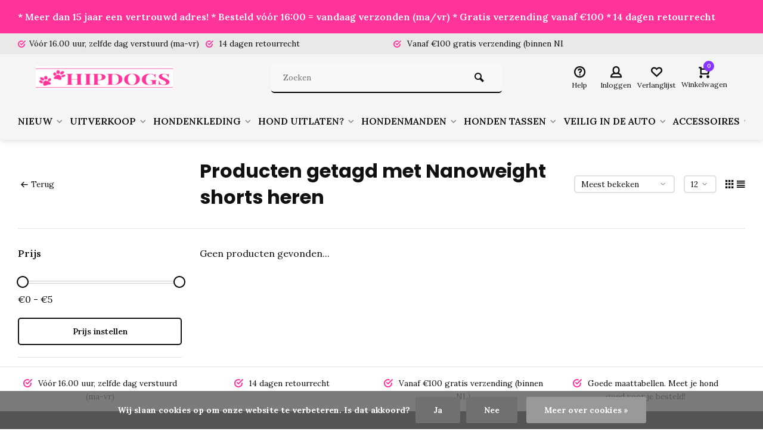

--- FILE ---
content_type: text/html;charset=utf-8
request_url: https://www.hipdogs.nl/tags/nanoweight-shorts-heren/
body_size: 14680
content:
<!DOCTYPE html><html lang="nl"><head><meta charset="utf-8"/><!-- [START] 'blocks/head.rain' --><!--

  (c) 2008-2026 Lightspeed Netherlands B.V.
  http://www.lightspeedhq.com
  Generated: 21-01-2026 @ 12:55:50

--><link rel="canonical" href="https://www.hipdogs.nl/tags/nanoweight-shorts-heren/"/><link rel="alternate" href="https://www.hipdogs.nl/index.rss" type="application/rss+xml" title="Nieuwe producten"/><link href="https://cdn.webshopapp.com/assets/cookielaw.css?2025-02-20" rel="stylesheet" type="text/css"/><meta name="robots" content="noodp,noydir"/><meta property="og:url" content="https://www.hipdogs.nl/tags/nanoweight-shorts-heren/?source=facebook"/><meta property="og:site_name" content="Hipdogs"/><meta property="og:title" content="Nanoweight shorts heren"/><meta property="og:description" content="HIPDOGS is dé online hondenboetiek voor Nederland en België. Wij bieden een uniek assortiment aan van honden accessoires voor vrijwel alle honden, groot of kl"/><script>
window.dataLayer = window.dataLayer || [];
    function gtag(){dataLayer.push(arguments);}
    gtag('js', new Date());

    gtag('config', 'G-38FE89E1FE');
</script><script src="https://www.googletagmanager.com/gtag/js?id=G-38FE89E1FE"></script><script src="https://widget.trustpilot.com/bootstrap/v5/tp.widget.bootstrap.min.js"></script><!--[if lt IE 9]><script src="https://cdn.webshopapp.com/assets/html5shiv.js?2025-02-20"></script><![endif]--><!-- [END] 'blocks/head.rain' --><meta http-equiv="X-UA-Compatible" content="IE=edge" /><title>Nanoweight shorts heren - Hipdogs</title><meta name="description" content="HIPDOGS is dé online hondenboetiek voor Nederland en België. Wij bieden een uniek assortiment aan van honden accessoires voor vrijwel alle honden, groot of kl"><meta name="keywords" content="Nanoweight, shorts, heren, hondenboetiek, hipdogs hondenboetiek, mooie honden kleding, teckel kleding, teckel jasje"><meta name="MobileOptimized" content="320"><meta name="HandheldFriendly" content="true"><meta name="viewport" content="width=device-width, initial-scale=1, minimum-scale=1, maximum-scale=1"><meta name="author" content="https://www.webdinge.nl/"><link rel="preload" href="https://fonts.googleapis.com/css2?family=Poppins:wght@700&amp;family=Lora:wght@400;600;700;800;900&display=swap" as="style"><link rel="preconnect" href="https://fonts.googleapis.com"><link rel="preconnect" href="https://fonts.gstatic.com" crossorigin><link rel="dns-prefetch" href="https://fonts.googleapis.com"><link rel="dns-prefetch" href="https://fonts.gstatic.com" crossorigin><link href='https://fonts.googleapis.com/css2?family=Poppins:wght@700&amp;family=Lora:wght@400;600;700;800;900&display=swap' rel='stylesheet'><link rel="preconnect" href="//cdn.webshopapp.com/" crossorigin><link rel="dns-prefetch" href="//cdn.webshopapp.com/"><link rel="preload" as="style" href="https://cdn.webshopapp.com/shops/305966/themes/157064/assets/deviant-functions.css?2025112516262320201123231901"><link rel="preload" as="style" href="https://cdn.webshopapp.com/shops/305966/themes/157064/assets/theme-deviant.css?2025112516262320201123231901"><link rel="preload" as="script" href="https://cdn.webshopapp.com/shops/305966/themes/157064/assets/deviant-functions.js?2025112516262320201123231901"><link rel="preload" as="script" href="https://cdn.webshopapp.com/shops/305966/themes/157064/assets/theme-deviant.js?2025112516262320201123231901"><link rel="shortcut icon" href="https://cdn.webshopapp.com/shops/305966/themes/157064/v/1536108/assets/favicon.ico?20221021161828" type="image/x-icon" /><link rel="stylesheet" href="https://cdn.webshopapp.com/shops/305966/themes/157064/assets/deviant-functions.css?2025112516262320201123231901" /><link rel="stylesheet" href="https://cdn.webshopapp.com/shops/305966/themes/157064/assets/theme-deviant.css?2025112516262320201123231901" /><script src="https://cdn.webshopapp.com/shops/305966/themes/157064/assets/jquery-3-5-1-min.js?2025112516262320201123231901"></script><script>
 window.lazySizesConfig = window.lazySizesConfig || {};
 window.lazySizesConfig.lazyClass = 'lazy';
 document.addEventListener('lazybeforeunveil', function(e){
    var bg = e.target.getAttribute('data-bg');
    if(bg){
        e.target.style.backgroundImage = 'url(' + bg + ')';
    }
});
</script><script type="application/ld+json">
{
  "@context": "https://schema.org/",
  "@type": "Organization",
  "url": "https://www.hipdogs.nl/",
  "name": "Hipdogs",
  "legalName": "Hipdogs",
  "description": "HIPDOGS is dé online hondenboetiek voor Nederland en België. Wij bieden een uniek assortiment aan van honden accessoires voor vrijwel alle honden, groot of kl",
  "logo": "https://cdn.webshopapp.com/shops/305966/themes/157064/v/1748334/assets/logo.png?20230311100316",
  "image": "https://cdn.webshopapp.com/shops/305966/themes/157064/assets/banner1.png?2025112516262320201123231901",
  "contactPoint": {
    "@type": "ContactPoint",
    "contactType": "Customer service",
    "telephone": ""
  },
  "address": {
    "@type": "PostalAddress",
    "streetAddress": "A. Plesmanlaan 6",
    "addressLocality": "Kolham",
    "addressRegion": "",
    "postalCode": "9615 TH",
    "addressCountry": "Nederland"
  }
}
</script><style>.kiyoh-shop-snippets {	display: none !important;}</style></head><body><!-- Google Tag Manager (noscript) --><noscript><iframe src="https://www.googletagmanager.com/ns.html?id="
height="0" width="0" style="display:none;visibility:hidden"></iframe></noscript><!-- End Google Tag Manager (noscript) --><div class="main-container two-lines btn_round"><aside class="notbar attop" style="background:#ff3399;color:#ffffff;"><div class="container flex flex-between flex-align-center"><p class="flex1"><a href="https://nl.trustpilot.com/review/hipdogs.nl" title="">    * Meer dan 15 jaar een vertrouwd adres! * Besteld vóór 16:00 = vandaag verzonden (ma/vr) * Gratis verzending vanaf €100 *  14 dagen retourrecht
        </a></p></div></aside><div id="top"><div class="top container"><div class="carousel"><div class="swiper-container normal" id="carousel165868929" data-sw-items="[3,3,1,1]" data-sw-auto="true"><div class="swiper-wrapper"><div class="usp swiper-slide"><a href="https://www.hipdogs.nl/service/shipping-returns/" title="Vóór 16.00 uur, zelfde dag verstuurd (ma-vr)"><i class="icon-check-circle icon_w_text"></i><span class="usp-text">
                 Vóór 16.00 uur, zelfde dag verstuurd (ma-vr)
                 <span class="usp-subtext"></span></span></a></div><div class="usp swiper-slide"><i class="icon-check-circle icon_w_text"></i><span class="usp-text">
                 14 dagen retourrecht
                 <span class="usp-subtext"></span></span></div><div class="usp swiper-slide"><i class="icon-check-circle icon_w_text"></i><span class="usp-text">
                 Vanaf €100 gratis verzending (binnen NL)
                 <span class="usp-subtext"></span></span></div><div class="usp swiper-slide"><i class="icon-check-circle icon_w_text"></i><span class="usp-text">
                 Goede maattabellen.  
                 <span class="usp-subtext"> Meet je hond goed voor je besteld!</span></span></div></div></div></div><div class="rev_set_wrap"></div></div></div><header id="header" ><div class="inner-head logo_ll"><div class="header flex flex-align-center flex-between container"><div class="logo with-bg"><a href="https://www.hipdogs.nl/" title="Hipdogs" ><img src="https://cdn.webshopapp.com/shops/305966/files/411891181/4f8f160e-cb59-4f81-a994-1b2b608c108e.png" alt="Hipdogs" width="240" height="60"  class="visible-mobile visible-tablet" /><img src="https://cdn.webshopapp.com/shops/305966/files/411891181/4f8f160e-cb59-4f81-a994-1b2b608c108e.png" alt="Hipdogs" width="240" height="60"  class="visible-desktop" /></a></div><div class="search search-desk flex1 visible-desktop"><form action="https://www.hipdogs.nl/search/" method="get"><div class="clearable-input flex"><input type="text" name="q" class="search-query" autocomplete="off" placeholder="Zoeken" value="" /><span class="clear-search btn-round small hidden-desktop" data-clear-input><i class="icon-remove"></i></span><button type="submit" class="btn"><i class="icon-search"></i></button></div></form><div class="autocomplete dropdown-menu" role="menu"><div class="products container grid grid-6"></div><div class="notfound">Geen producten gevonden</div><div class="more"><a class="banner-btn trans livesearch" href="#">Bekijk alle resultaten <span>(0)</span></a></div></div></div><div class="tools-wrap flex flex-align-center "><div class="tool service"><div class="select-dropdown"><a class="flex flex-column flex-align-center" href="https://www.hipdogs.nl/service/"><i class="icon-help"></i><span class="small-lable visible-desktop">Help</span></a></div></div><div class="tool myacc"><div class="select-dropdown"><a class="flex flex-column flex-align-center" data-fancybox="" data-src="#popup-login" data-options='{"touch" : false, "modal" : false}' href="javascript:;"><i class="icon-users"></i><span class="small-lable  visible-desktop">Inloggen</span></a></div></div><div class="tool wishlist"><a class="flex flex-column flex-align-center" data-fancybox="" data-src="#popup-login" data-options='{"touch" : false, "modal" : false}' href="javascript:;"><i class="icon-heart"></i><span class="small-lable  visible-desktop">Verlanglijst</span></a></div><div class="tool mini-cart"><div class="select-dropdown"><a href="https://www.hipdogs.nl/cart/" class="flex flex-column flex-align-center"><span class="i-wrap"><span class="ccnt">0</span><i class="icon-cart-modern"></i></span><span class="small-lable visible-desktop">Winkelwagen</span></a><div class="dropdown-menu keep-open" role="menu"><div class="pleasewait"><svg width="100px"  height="100px"  xmlns="http://www.w3.org/2000/svg" viewBox="0 0 100 100" preserveAspectRatio="xMidYMid" class="lds-eclipse" style="background: rgba(0, 0, 0, 0) none repeat scroll 0% 0%;"><path ng-attr-d="" ng-attr-fill="" stroke="none" d="M10 50A40 40 0 0 0 90 50A40 42 0 0 1 10 50" fill="#ff5000"><animateTransform attributeName="transform" type="rotate" calcMode="linear" values="0 50 51;360 50 51" keyTimes="0;1" dur="1s" begin="0s" repeatCount="indefinite"></animateTransform></path></svg></div><div class="title">Winkelwagen<span class="close-cart btn-round small visible-mobile visible-tablet"><i class="icon-remove"></i></span></div><div class="widget_content flex flex-column"><div class="item no-products ">U heeft geen artikelen in uw winkelwagen</div></div><div class="cart-info show"><div class="total"><div class="shipc flex flex-align-center flex-between"><span>Bedrag tot gratis verzending:</span><span class="color-green">€100,00</span></div><div class="shipc flex flex-align-center flex-between"><span>Totaal:</span><span class="amount">€0,00</span></div><a href="https://www.hipdogs.nl/checkout/" class="btn btn1" title="Bestellen">Bestellen</a><a href="https://www.hipdogs.nl/cart/" title="Bewerk winkelmandje" class="view-cart btn btn3">Bewerk winkelmandje</a></div></div></div></div></div></div></div><nav id="menu" class="nav list-inline menu_style2 visible-desktop"><div class="container"><ul class="menu list-inline"><li class="item sub"><a href="https://www.hipdogs.nl/nieuw/" title="NIEUW">NIEUW<i class="hidden-tab-ls icon-small-down"></i></a><div class="dropdown-menu mega-menu mm_col_5 "><div class="container flex "><div class="flex flex-wrap men-cont-wrap " style="margin: 0 -15px;"><div class="col flex flex-column"><a class="title" href="https://www.hipdogs.nl/nieuw/51-degrees-north/" title="51 Degrees North">51 Degrees North</a></div></div><div class="col menu-ext image"><a class="title" href="" title=""></a><div class="col flex flex-column"></div><a href="https://www.hipdogs.nl/nieuw/" title="NIEUW" class="btn btn1">Bekijk alles</a></div></div></div></li><li class="item sub"><a href="https://www.hipdogs.nl/uitverkoop/" title="UITVERKOOP">UITVERKOOP<i class="hidden-tab-ls icon-small-down"></i></a><div class="dropdown-menu mega-menu mm_col_5 "><div class="container flex "><div class="flex flex-wrap men-cont-wrap " style="margin: 0 -15px;"><div class="col flex flex-column"><a class="title" href="https://www.hipdogs.nl/uitverkoop/uitverkoop-honden-jas/" title="Uitverkoop honden jas">Uitverkoop honden jas</a></div><div class="col flex flex-column"><a class="title" href="https://www.hipdogs.nl/uitverkoop/uitverkoop-honden-kleding/" title="Uitverkoop honden kleding">Uitverkoop honden kleding</a></div><div class="col flex flex-column"><a class="title" href="https://www.hipdogs.nl/uitverkoop/uitverkoop-honden-draagtas/" title="Uitverkoop honden draagtas">Uitverkoop honden draagtas</a></div><div class="col flex flex-column"><a class="title" href="https://www.hipdogs.nl/uitverkoop/uitverkoop-honden-accessoires/" title="Uitverkoop Honden accessoires">Uitverkoop Honden accessoires</a></div></div><div class="col menu-ext image"><a class="title" href="" title=""></a><div class="col flex flex-column"></div><a href="https://www.hipdogs.nl/uitverkoop/" title="UITVERKOOP" class="btn btn1">Bekijk alles</a></div></div></div></li><li class="item sub"><a href="https://www.hipdogs.nl/hondenkleding/" title="HONDENKLEDING">HONDENKLEDING<i class="hidden-tab-ls icon-small-down"></i></a><div class="dropdown-menu mega-menu mm_col_5 "><div class="container flex "><div class="flex flex-wrap men-cont-wrap " style="margin: 0 -15px;"><div class="col flex flex-column"><a class="title" href="https://www.hipdogs.nl/hondenkleding/honden-jasjes/" title="Honden jasjes">Honden jasjes</a><a class="subtitle" href="https://www.hipdogs.nl/hondenkleding/honden-jasjes/teckel-jasjes/" title="Teckel jasjes">Teckel jasjes</a><a class="subtitle last" href="https://www.hipdogs.nl/hondenkleding/honden-jasjes/bulldog-jassen/" title="Bulldog jassen">Bulldog jassen</a><a href="https://www.hipdogs.nl/hondenkleding/honden-jasjes/" title="Honden jasjes" class="btn btn3">Bekijk alles</a></div><div class="col flex flex-column"><a class="title" href="https://www.hipdogs.nl/hondenkleding/honden-sweaters-en-truien/" title="Honden sweaters en truien">Honden sweaters en truien</a></div><div class="col flex flex-column"><a class="title" href="https://www.hipdogs.nl/hondenkleding/honden-shirts/" title="Honden shirts">Honden shirts</a></div><div class="col flex flex-column"><a class="title" href="https://www.hipdogs.nl/hondenkleding/honden-jurkjes/" title="Honden jurkjes">Honden jurkjes</a></div><div class="col flex flex-column"><a class="title" href="https://www.hipdogs.nl/hondenkleding/honden-sjaals-en-bandanas/" title="Honden sjaals en bandana&#039;s">Honden sjaals en bandana&#039;s</a></div><div class="col flex flex-column"><a class="title" href="https://www.hipdogs.nl/hondenkleding/honden-regenkleding/" title="Honden regenkleding">Honden regenkleding</a></div><div class="col flex flex-column"><a class="title" href="https://www.hipdogs.nl/hondenkleding/honden-jumpsuits-en-skipak/" title="Honden jumpsuits en skipak">Honden jumpsuits en skipak</a></div><div class="col flex flex-column"><a class="title" href="https://www.hipdogs.nl/hondenkleding/honden-badjasjes-en-pyjamas/" title="Honden badjasjes en pyjama&#039;s">Honden badjasjes en pyjama&#039;s</a></div><div class="col flex flex-column"><a class="title" href="https://www.hipdogs.nl/hondenkleding/honden-feest-kleding/" title="Honden feest kleding">Honden feest kleding</a><a class="subtitle" href="https://www.hipdogs.nl/hondenkleding/honden-feest-kleding/honden-voetbal-shirts/" title="Honden voetbal shirts">Honden voetbal shirts</a><a class="subtitle" href="https://www.hipdogs.nl/hondenkleding/honden-feest-kleding/honden-carnavals-kleding/" title="Honden carnavals kleding">Honden carnavals kleding</a><a class="subtitle" href="https://www.hipdogs.nl/hondenkleding/honden-feest-kleding/honden-trouwkleding/" title="Honden trouwkleding">Honden trouwkleding</a><a class="subtitle last" href="https://www.hipdogs.nl/hondenkleding/honden-feest-kleding/honden-kerst-kleding/" title="Honden Kerst kleding">Honden Kerst kleding</a><a href="https://www.hipdogs.nl/hondenkleding/honden-feest-kleding/" title="Honden feest kleding" class="btn btn3">Bekijk alles</a></div><div class="col flex flex-column"><a class="title" href="https://www.hipdogs.nl/hondenkleding/teckel-kleding/" title="Teckel kleding">Teckel kleding</a></div><div class="col flex flex-column"><a class="title" href="https://www.hipdogs.nl/hondenkleding/bulldog-kleding/" title="Bulldog kleding">Bulldog kleding</a></div><div class="col flex flex-column"><a class="title" href="https://www.hipdogs.nl/hondenkleding/honden-zwemvest/" title="Honden Zwemvest">Honden Zwemvest</a></div><div class="col flex flex-column"><a class="title" href="https://www.hipdogs.nl/hondenkleding/grote-honden-kleding/" title="Grote honden kleding">Grote honden kleding</a></div><div class="col flex flex-column"><a class="title" href="https://www.hipdogs.nl/hondenkleding/honden-schoenen/" title="Honden schoenen">Honden schoenen</a></div></div><div class="col menu-ext image"><a class="title" href="" title=""></a><div class="col flex flex-column"></div><a href="https://www.hipdogs.nl/hondenkleding/" title="HONDENKLEDING" class="btn btn1">Bekijk alles</a></div></div></div></li><li class="item sub"><a href="https://www.hipdogs.nl/hond-uitlaten/" title="HOND UITLATEN?">HOND UITLATEN?<i class="hidden-tab-ls icon-small-down"></i></a><div class="dropdown-menu mega-menu mm_col_5 "><div class="container flex "><div class="flex flex-wrap men-cont-wrap " style="margin: 0 -15px;"><div class="col flex flex-column"><a class="title" href="https://www.hipdogs.nl/hond-uitlaten/honden-halsbanden/" title="Honden halsbanden">Honden halsbanden</a><a class="subtitle" href="https://www.hipdogs.nl/hond-uitlaten/honden-halsbanden/halsband-leer/" title="Halsband Leer">Halsband Leer</a><a class="subtitle" href="https://www.hipdogs.nl/hond-uitlaten/honden-halsbanden/halsbanden-grote-honden/" title="Halsbanden grote honden">Halsbanden grote honden</a><a class="subtitle" href="https://www.hipdogs.nl/hond-uitlaten/honden-halsbanden/halsbandjes-xxs/" title="Halsbandjes XXS">Halsbandjes XXS</a><a class="subtitle" href="https://www.hipdogs.nl/hond-uitlaten/honden-halsbanden/halsband-met-bling-bling/" title="Halsband met bling-bling">Halsband met bling-bling</a><a class="subtitle" href="https://www.hipdogs.nl/hond-uitlaten/honden-halsbanden/halsband-touw/" title="Halsband touw">Halsband touw</a><a class="subtitle last" href="https://www.hipdogs.nl/hond-uitlaten/honden-halsbanden/em-keramiek-halsbanden/" title="EM Keramiek halsbanden">EM Keramiek halsbanden</a><a href="https://www.hipdogs.nl/hond-uitlaten/honden-halsbanden/" title="Honden halsbanden" class="btn btn3">Bekijk alles</a></div><div class="col flex flex-column"><a class="title" href="https://www.hipdogs.nl/hond-uitlaten/harnasjes-tuigjes/" title="Harnasjes &amp; Tuigjes">Harnasjes &amp; Tuigjes</a></div><div class="col flex flex-column"><a class="title" href="https://www.hipdogs.nl/hond-uitlaten/honden-looplijnen/" title="Honden looplijnen">Honden looplijnen</a><a class="subtitle" href="https://www.hipdogs.nl/hond-uitlaten/honden-looplijnen/flexilijnen-uitlooplijnen/" title="Flexilijnen &amp; uitlooplijnen">Flexilijnen &amp; uitlooplijnen</a><a class="subtitle" href="https://www.hipdogs.nl/hond-uitlaten/honden-looplijnen/leibanden/" title="Leibanden">Leibanden</a><a class="subtitle last" href="https://www.hipdogs.nl/hond-uitlaten/honden-looplijnen/lijnen-voor-hardlopen-met-je-hond/" title="Lijnen voor hardlopen met je hond">Lijnen voor hardlopen met je hond</a><a href="https://www.hipdogs.nl/hond-uitlaten/honden-looplijnen/" title="Honden looplijnen" class="btn btn3">Bekijk alles</a></div><div class="col flex flex-column"><a class="title" href="https://www.hipdogs.nl/hond-uitlaten/honden-penningen/" title="Honden penningen">Honden penningen</a></div></div><div class="col menu-ext image"><a class="title" href="" title=""></a><div class="col flex flex-column"></div><a href="https://www.hipdogs.nl/hond-uitlaten/" title="HOND UITLATEN?" class="btn btn1">Bekijk alles</a></div></div></div></li><li class="item sub"><a href="https://www.hipdogs.nl/hondenmanden/" title="HONDENMANDEN">HONDENMANDEN<i class="hidden-tab-ls icon-small-down"></i></a><div class="dropdown-menu mega-menu mm_col_5 "><div class="container flex "><div class="flex flex-wrap men-cont-wrap " style="margin: 0 -15px;"><div class="col flex flex-column"><a class="title" href="https://www.hipdogs.nl/hondenmanden/hondenmand/" title="Hondenmand">Hondenmand</a></div><div class="col flex flex-column"><a class="title" href="https://www.hipdogs.nl/hondenmanden/slaapzak/" title="Slaapzak">Slaapzak</a></div><div class="col flex flex-column"><a class="title" href="https://www.hipdogs.nl/hondenmanden/donut-mand/" title="Donut mand">Donut mand</a></div><div class="col flex flex-column"><a class="title" href="https://www.hipdogs.nl/hondenmanden/kussens-en-dekens/" title="Kussens en dekens">Kussens en dekens</a></div><div class="col flex flex-column"><a class="title" href="https://www.hipdogs.nl/hondenmanden/huisjes-en-holletjes/" title="Huisjes en holletjes">Huisjes en holletjes</a></div><div class="col flex flex-column"><a class="title" href="https://www.hipdogs.nl/hondenmanden/bench/" title="Bench">Bench</a></div></div><div class="col menu-ext image"><a class="title" href="" title=""></a><div class="col flex flex-column"></div><a href="https://www.hipdogs.nl/hondenmanden/" title="HONDENMANDEN" class="btn btn1">Bekijk alles</a></div></div></div></li><li class="item sub"><a href="https://www.hipdogs.nl/honden-tassen/" title="HONDEN TASSEN">HONDEN TASSEN<i class="hidden-tab-ls icon-small-down"></i></a><div class="dropdown-menu mega-menu mm_col_5 "><div class="container flex "><div class="flex flex-wrap men-cont-wrap " style="margin: 0 -15px;"><div class="col flex flex-column"><a class="title" href="https://www.hipdogs.nl/honden-tassen/schoudertas/" title="Schoudertas">Schoudertas</a></div><div class="col flex flex-column"><a class="title" href="https://www.hipdogs.nl/honden-tassen/tas-voor-in-het-vliegtuig/" title="Tas voor in het vliegtuig">Tas voor in het vliegtuig</a></div><div class="col flex flex-column"><a class="title" href="https://www.hipdogs.nl/honden-tassen/rugtas/" title="Rugtas">Rugtas</a></div><div class="col flex flex-column"><a class="title" href="https://www.hipdogs.nl/honden-tassen/honden-fietsmand/" title="Honden fietsmand">Honden fietsmand</a></div></div><div class="col menu-ext image"><a class="title" href="" title=""></a><div class="col flex flex-column"></div><a href="https://www.hipdogs.nl/honden-tassen/" title="HONDEN TASSEN" class="btn btn1">Bekijk alles</a></div></div></div></li><li class="item sub"><a href="https://www.hipdogs.nl/veilig-in-de-auto/" title="VEILIG IN DE AUTO">VEILIG IN DE AUTO<i class="hidden-tab-ls icon-small-down"></i></a><div class="dropdown-menu mega-menu mm_col_5 "><div class="container flex "><div class="flex flex-wrap men-cont-wrap " style="margin: 0 -15px;"><div class="col flex flex-column"><a class="title" href="https://www.hipdogs.nl/veilig-in-de-auto/veiligheidsriem/" title="Veiligheidsriem">Veiligheidsriem</a></div><div class="col flex flex-column"><a class="title" href="https://www.hipdogs.nl/veilig-in-de-auto/autostoel/" title="Autostoel">Autostoel</a></div></div><div class="col menu-ext image"><a class="title" href="" title=""></a><div class="col flex flex-column"></div><a href="https://www.hipdogs.nl/veilig-in-de-auto/" title="VEILIG IN DE AUTO" class="btn btn1">Bekijk alles</a></div></div></div></li><li class="item sub"><a href="https://www.hipdogs.nl/accessoires/" title="ACCESSOIRES">ACCESSOIRES<i class="hidden-tab-ls icon-small-down"></i></a><div class="dropdown-menu mega-menu mm_col_5 "><div class="container flex "><div class="flex flex-wrap men-cont-wrap " style="margin: 0 -15px;"><div class="col flex flex-column"><a class="title" href="https://www.hipdogs.nl/accessoires/honden-strikken/" title="Honden strikken">Honden strikken</a></div><div class="col flex flex-column"><a class="title" href="https://www.hipdogs.nl/accessoires/voerbakken/" title="Voerbakken">Voerbakken</a><a class="subtitle" href="https://www.hipdogs.nl/accessoires/voerbakken/rvs-voerbakken/" title="RVS voerbakken">RVS voerbakken</a><a class="subtitle" href="https://www.hipdogs.nl/accessoires/voerbakken/platte-snuiten-voerbak/" title="Platte snuiten voerbak">Platte snuiten voerbak</a><a class="subtitle" href="https://www.hipdogs.nl/accessoires/voerbakken/dubbele-voerbakken/" title="Dubbele voerbakken">Dubbele voerbakken</a><a class="subtitle" href="https://www.hipdogs.nl/accessoires/voerbakken/keramieke-voerbakken/" title="Keramieke voerbakken">Keramieke voerbakken</a><a class="subtitle" href="https://www.hipdogs.nl/accessoires/voerbakken/anti-schrok-voerbakken/" title="Anti schrok voerbakken">Anti schrok voerbakken</a><a class="subtitle" href="https://www.hipdogs.nl/accessoires/voerbakken/kunststof-voerbakken/" title="Kunststof voerbakken">Kunststof voerbakken</a><a class="subtitle last" href="https://www.hipdogs.nl/accessoires/voerbakken/likmat/" title="Likmat">Likmat</a><a href="https://www.hipdogs.nl/accessoires/voerbakken/" title="Voerbakken" class="btn btn3">Bekijk alles</a></div><div class="col flex flex-column"><a class="title" href="https://www.hipdogs.nl/accessoires/honden-speelgoed/" title="Honden speelgoed">Honden speelgoed</a><a class="subtitle" href="https://www.hipdogs.nl/accessoires/honden-speelgoed/speelgoed-pup-en-kleine-hond/" title="Speelgoed Pup en kleine hond">Speelgoed Pup en kleine hond</a><a class="subtitle last" href="https://www.hipdogs.nl/accessoires/honden-speelgoed/speelgoed-grote-hond/" title="Speelgoed grote hond">Speelgoed grote hond</a><a href="https://www.hipdogs.nl/accessoires/honden-speelgoed/" title="Honden speelgoed" class="btn btn3">Bekijk alles</a></div></div><div class="col menu-ext image"><a class="title" href="" title=""></a><div class="col flex flex-column"></div><a href="https://www.hipdogs.nl/accessoires/" title="ACCESSOIRES" class="btn btn1">Bekijk alles</a></div></div></div></li><li class="item sub"><a href="https://www.hipdogs.nl/honden-verzorging/" title="HONDEN VERZORGING">HONDEN VERZORGING<i class="hidden-tab-ls icon-small-down"></i></a><div class="dropdown-menu mega-menu mm_col_5 "><div class="container flex "><div class="flex flex-wrap men-cont-wrap " style="margin: 0 -15px;"><div class="col flex flex-column"><a class="title" href="https://www.hipdogs.nl/honden-verzorging/angst-gedrag-stress/" title="Angst, gedrag, stress">Angst, gedrag, stress</a></div><div class="col flex flex-column"><a class="title" href="https://www.hipdogs.nl/honden-verzorging/medische-verzorging/" title="Medische verzorging">Medische verzorging</a></div><div class="col flex flex-column"><a class="title" href="https://www.hipdogs.nl/honden-verzorging/gebitsverzorging/" title="Gebitsverzorging">Gebitsverzorging</a></div><div class="col flex flex-column"><a class="title" href="https://www.hipdogs.nl/honden-verzorging/anti-vlooien-teken-en-ontwormen/" title="Anti vlooien &amp; teken en ontwormen">Anti vlooien &amp; teken en ontwormen</a></div><div class="col flex flex-column"><a class="title" href="https://www.hipdogs.nl/honden-verzorging/plasbanden/" title="Plasbanden">Plasbanden</a></div><div class="col flex flex-column"><a class="title" href="https://www.hipdogs.nl/honden-verzorging/loopsheidsbroekjes/" title="Loopsheidsbroekjes">Loopsheidsbroekjes</a></div><div class="col flex flex-column"><a class="title" href="https://www.hipdogs.nl/honden-verzorging/poepzak-houders-en-navullingen/" title="Poepzak houders en navullingen">Poepzak houders en navullingen</a></div><div class="col flex flex-column"><a class="title" href="https://www.hipdogs.nl/honden-verzorging/afkoelen/" title="Afkoelen">Afkoelen</a></div><div class="col flex flex-column"><a class="title" href="https://www.hipdogs.nl/honden-verzorging/vachtverzorging/" title="Vachtverzorging">Vachtverzorging</a></div></div><div class="col menu-ext image"><a class="title" href="" title=""></a><div class="col flex flex-column"></div><a href="https://www.hipdogs.nl/honden-verzorging/" title="HONDEN VERZORGING" class="btn btn1">Bekijk alles</a></div></div></div></li><li class="item"><a href="https://www.hipdogs.nl/honden-snacks/" title="HONDEN SNACKS">HONDEN SNACKS</a></li><li class="item sub"><a href="https://www.hipdogs.nl/cadeau-tips/" title="CADEAU TIPS ">CADEAU TIPS <i class="hidden-tab-ls icon-small-down"></i></a><div class="dropdown-menu mega-menu mm_col_5 "><div class="container flex "><div class="flex flex-wrap men-cont-wrap " style="margin: 0 -15px;"><div class="col flex flex-column"><a class="title" href="https://www.hipdogs.nl/cadeau-tips/budget-tot-1500/" title="Budget tot € 15,00">Budget tot € 15,00</a></div><div class="col flex flex-column"><a class="title" href="https://www.hipdogs.nl/cadeau-tips/budget-tot-2000/" title="Budget tot € 20,00">Budget tot € 20,00</a></div><div class="col flex flex-column"><a class="title" href="https://www.hipdogs.nl/cadeau-tips/budget-tot-3000/" title="Budget tot € 30,00">Budget tot € 30,00</a></div><div class="col flex flex-column"><a class="title" href="https://www.hipdogs.nl/cadeau-tips/budget-tot-4000/" title="Budget tot € 40,00">Budget tot € 40,00</a></div></div><div class="col menu-ext image"><a class="title" href="" title=""></a><div class="col flex flex-column"></div><a href="https://www.hipdogs.nl/cadeau-tips/" title="CADEAU TIPS " class="btn btn1">Bekijk alles</a></div></div></div></li><li class="item sub"><a href="https://www.hipdogs.nl/seizoensgericht-zoeken/" title="Seizoensgericht zoeken">Seizoensgericht zoeken<i class="hidden-tab-ls icon-small-down"></i></a><div class="dropdown-menu mega-menu mm_col_5 "><div class="container flex "><div class="flex flex-wrap men-cont-wrap " style="margin: 0 -15px;"><div class="col flex flex-column"><a class="title" href="https://www.hipdogs.nl/seizoensgericht-zoeken/winter/" title="Winter">Winter</a></div><div class="col flex flex-column"><a class="title" href="https://www.hipdogs.nl/seizoensgericht-zoeken/zomer/" title="Zomer">Zomer</a></div></div><div class="col menu-ext image"><a class="title" href="" title=""></a><div class="col flex flex-column"></div><a href="https://www.hipdogs.nl/seizoensgericht-zoeken/" title="Seizoensgericht zoeken" class="btn btn1">Bekijk alles</a></div></div></div></li><li class="item ext"><a href="https://www.hipdogs.nl/brands/" title="Merken">Merken</a></li><li class="item ext"><a href="https://www.hipdogs.nl/service/about/" title="Over ons">Over ons</a></li><li class="item ext sub blog_drop"><a href="https://www.hipdogs.nl/blogs/blogs-hipdogs/" title="Blogs Hipdogs">BLOG<i class="hidden-tab-ls icon-small-down"></i></a><div class="dropdown-menu mega-menu mm_col_5 "><div class="container flex "><div class="flex flex-wrap men-cont-wrap none" style="margin: 0 -15px;"><div class="col flex flex-column"><div class="img-wrap lazy" data-bg="https://cdn.webshopapp.com/shops/305966/files/434667787/blogs-hipdogs.jpg"><a class="abs-link" href="https://www.hipdogs.nl/blogs/blogs-hipdogs/" title="Blogs Hipdogs"></a></div><a class="title" href="https://www.hipdogs.nl/blogs/blogs-hipdogs/hondenschoenen-kopen/" title="Hondenschoenen kopen?">Hondenschoenen kopen?</a></div><div class="col flex flex-column"><div class="img-wrap lazy" data-bg="https://cdn.webshopapp.com/shops/305966/files/486189127/blogs-hipdogs.jpg"><a class="abs-link" href="https://www.hipdogs.nl/blogs/blogs-hipdogs/" title="Blogs Hipdogs"></a></div><a class="title" href="https://www.hipdogs.nl/blogs/blogs-hipdogs/waarom-kiezen-voor-een-winterharnas-voor-je-hond/" title="Waarom kiezen voor een winterharnas voor je hond? ">Waarom kiezen voor een winterharnas voor je hond? </a></div><div class="col flex flex-column"><div class="img-wrap lazy" data-bg="https://cdn.webshopapp.com/shops/305966/files/486185891/blogs-hipdogs.jpg"><a class="abs-link" href="https://www.hipdogs.nl/blogs/blogs-hipdogs/" title="Blogs Hipdogs"></a></div><a class="title last" href="https://www.hipdogs.nl/blogs/blogs-hipdogs/tqel-de-specialist-in-teckel-kleding-en-accessoire/" title="tQel De specialist in teckel kleding en accessoires">tQel De specialist in teckel kleding en accessoires</a></div></div></div></div></li></ul></div></nav></div><div class="search ll flex1 visible-mobile visible-tablet search-mob"><div class="mob-men flex flex-align-center"><i class="icon-menu"></i></div><form action="https://www.hipdogs.nl/search/" method="get"><div class="clearable-input flex"><input type="text" name="q" class="search-query" autocomplete="off" placeholder="Zoeken" value="" /><span class="clear-search btn-round small hidden-desktop" data-clear-input><i class="icon-remove"></i></span></div></form><div class="autocomplete dropdown-menu" role="menu"><div class="products container grid grid-6"></div><div class="notfound">Geen producten gevonden</div><div class="more"><a class="banner-btn trans livesearch" href="#">Bekijk alle resultaten <span>(0)</span></a></div></div></div></header><div class="mobile-add-msg"><div class="inner-msg"><span class="title">Toegevoegd aan winkelwagen</span><div class="item flex flex-align-center"><div class="item-image-container greyed"><img src="" alt="" width="60" height="60" /></div><span class="item-name flex1"></span><span class="item-price-container flex flex-column"><span class="old-price"></span><span class="item-price"></span></span></div><a href="https://www.hipdogs.nl/cart/" class="btn btn1" title="Bewerk winkelmandje">Bewerk winkelmandje</a><a href="javascript:;" title="Ga verder met winkelen" class="hide-msg btn btn3">Ga verder met winkelen</a></div></div><div class="page-container collection"><div class="container"><div class="collection-title"><div class="wrap flex flex-align-center"><script type="application/ld+json">
{
"@context": "https://schema.org",
"@type": "BreadcrumbList",
  "itemListElement": [{
    "@type": "ListItem",
    "position": 1,
    "name": "HOME",
    "item": "https://www.hipdogs.nl/"
  },    {
    "@type": "ListItem",
    "position": 2,
    "name": "Tags",
    "item": "https://www.hipdogs.nl/tags/"
  },     {
    "@type": "ListItem",
    "position": 3,
    "name": "Nanoweight shorts heren",
    "item": "https://www.hipdogs.nl/tags/nanoweight-shorts-heren/"
  }     ]
}
</script><div class="breadcrumb-container flex flex-align-center flex-wrap"><a class="go-back" href="javascript: history.go(-1)"><i class="icon-tail-left icon_w_text"></i>Terug</a></div><h1 class="title">Producten getagd met Nanoweight shorts heren</h1><div class="category-toolbar flex flex-align-center flex-between visible-desktop"><form action="https://www.hipdogs.nl/tags/nanoweight-shorts-heren/" method="get" id="filter_form_2" class="tools-wrap flex flex-align-center"><input type="hidden" name="mode" value="grid" id="filter_form_mode" /><input type="hidden" name="limit" value="12" id="filter_form_limit" /><input type="hidden" name="sort" value="popular" id="filter_form_sort" /><span class="col-c">0 Producten</span><div class="sort-box custom-select"><select name="sort" id="sort"><option value="popular" selected="selected">Meest bekeken</option><option value="newest">Nieuwste producten</option><option value="lowest">Laagste prijs</option><option value="highest">Hoogste prijs</option><option value="asc">Naam oplopend</option><option value="desc">Naam aflopend</option></select></div><div class="view-count-box visible-desktop custom-select"><select name="limit" id="limit"><option value="4">4</option><option value="8">8</option><option value="12" selected="selected">12</option><option value="16">16</option><option value="20">20</option><option value="24">24</option><option value="48">48</option><option value="96">96</option></select></div><div class="view-box visible-desktop flex"><a href="https://www.hipdogs.nl/tags/nanoweight-shorts-heren/" class=""><i class="icon-grid1"></i></a><a href="https://www.hipdogs.nl/tags/nanoweight-shorts-heren/?mode=list" class=""><i class="icon-align-justify"></i></a></div></form></div></div></div><div class="main-content with-sidebar flex"><aside class="mobile-menu-side" data-menu="filters"><div class="filters-aside "><form action="https://www.hipdogs.nl/tags/nanoweight-shorts-heren/" method="get" id="filter_form"><input type="hidden" name="mode" value="grid" id="filter_form_mode_2025009704" /><input type="hidden" name="limit" value="12" id="filter_form_limit_524580021" /><input type="hidden" name="sort" value="popular" id="filter_form_sort_652298601" /><input type="hidden" name="max" value="5" id="filter_form_max" /><input type="hidden" name="min" value="0" id="filter_form_min" /><div class="filters "><div class="filter dropdown pricing"><span class="title" >Prijs</span><ul class=" inner checkbox"><li class="filter-wrap flex flex-align-center flex-column"><div class="sidebar-filter"><div class="sidebar-filter-range"><div id="slider-handles" class="p-slider noUi-extended"></div></div><span id="slider-step-value"></span><button type="submit" class="price-btn btn btn3">Prijs instellen</button></div></li></ul></div><div class="mob-filter-sub hidden-desktop"><a href="javascript:;" class="submit_filters">View <span class="filter_count">0</span> results</a></div></div></form></div></aside><div class="inner-content"><div class="sub-sub-wrap flex"><div class="flex sub-fil-wrap "><span class="title visible-desktop">Filters</span><span class="mob-filters btn btn1 visible-mobile visible-tablet" data-menu="filters"><i class="icon_w_text icon-equalizer2"></i>Filters</span></div></div><div class="products-area grid grid-3 "><div class="products-empty">Geen producten gevonden...</div></div></div></div></div></div><footer id="footer"><div class="footer-usps"><div class=" container flex"><div class="usp-car swiper-container normal" id="carousel1269113014" data-sw-items="[4,3,2,1]" data-sw-auto="true"><div class="swiper-wrapper"><div class="usp swiper-slide"><a href="https://www.hipdogs.nl/service/shipping-returns/" title="Vóór 16.00 uur, zelfde dag verstuurd (ma-vr)"><i class="icon-check-circle icon_w_text"></i><span class="usp-text">
                 Vóór 16.00 uur, zelfde dag verstuurd (ma-vr)
                 <span class="usp-subtext"></span></span></a></div><div class="usp swiper-slide"><i class="icon-check-circle icon_w_text"></i><span class="usp-text">
                 14 dagen retourrecht
                 <span class="usp-subtext"></span></span></div><div class="usp swiper-slide"><i class="icon-check-circle icon_w_text"></i><span class="usp-text">
                 Vanaf €100 gratis verzending (binnen NL)
                 <span class="usp-subtext"></span></span></div><div class="usp swiper-slide"><i class="icon-check-circle icon_w_text"></i><span class="usp-text">
                 Goede maattabellen.  
                 <span class="usp-subtext"> Meet je hond goed voor je besteld!</span></span></div></div></div></div></div><div class="footer-newsletter"><div class="newslet container"><form id="form-newsletter" action="https://www.hipdogs.nl/account/newsletter/" method="post" class="flex flex-align-center"><span class="tagline">Nooit meer nieuws en korting missen?<span class="subline">Abonneer je op onze nieuwsbrief om op de hoogte te blijven.</span></span><input type="hidden" name="key" value="4d4b46131ee7619057433ae78a2d269d" /><input type="text" name="email" tabindex="2" placeholder="E-mail adres" class="form-control"/><button type="submit" class="btn btn1">Abonneer</button></form></div></div><div class="footer-service"><div class="container flex"><div class="service"><span class="title">Hulp nodig?</span><div class="wrap flex flex-wrap"><div class="service-block flex flex-align-center"><i class="serv-icon icon-send"></i><span class="text"><span>Email sturen?</span><a href="/cdn-cgi/l/email-protection#771e191118371f1e071318100459191b"><span class="__cf_email__" data-cfemail="c7aea9a1a887afaeb7a3a8a0b4e9a9ab">[email&#160;protected]</span></a></span></div><div class="service-block flex flex-align-center"><i class="serv-icon icon-whatsapp"></i><span class="text"><span>Stuur een App</span><a href="https://wa.me/0620973171">0620973171</a></span></div></div></div><div class="cust-service flex1 flex flex-column"><span class="title">Klantenservice<i class="icon_w_text icon-minimal-down visible-mobile"></i></span><div class="toggle flex flex-column"><a href="https://www.hipdogs.nl/service/general-terms-conditions/" title="Algemene voorwaarden">
                        	Algemene voorwaarden
                      </a><a href="https://www.hipdogs.nl/service/disclaimer/" title="Disclaimer">
                        	Disclaimer
                      </a><a href="https://www.hipdogs.nl/service/privacy-policy/" title="Privacy reglement">
                        	Privacy reglement
                      </a><a href="https://www.hipdogs.nl/service/payment-methods/" title="Betaalmethoden">
                        	Betaalmethoden
                      </a><a href="https://www.hipdogs.nl/service/shipping-returns/" title="Verzendbeleid en Retourbeleid">
                        	Verzendbeleid en Retourbeleid
                      </a><a href="https://www.hipdogs.nl/service/" title="Klantenservice">
                        	Contact
                      </a></div></div><div class="cust-service flex1 flex flex-column"><span class="title">Informatie<i class="icon_w_text icon-minimal-down visible-mobile"></i></span><div class="toggle flex flex-column"><a href="https://www.hipdogs.nl/account/" title="Mijn account">Mijn account</a><a href="https://www.hipdogs.nl/service/about/" title="Over ons">
              Over ons          	</a><a href="https://www.hipdogs.nl/blogs/blogs-hipdogs/" title="Blogs Hipdogs">BLOG</a></div></div><div class="cust-service flex1 flex flex-column"><span class="title">Categorieën<i class="icon_w_text icon-minimal-down visible-mobile"></i></span><div class="toggle flex flex-column"><a href="https://www.hipdogs.nl/nieuw/" title="NIEUW">NIEUW</a><a href="https://www.hipdogs.nl/uitverkoop/" title="UITVERKOOP">UITVERKOOP</a><a href="https://www.hipdogs.nl/hondenkleding/" title="HONDENKLEDING">HONDENKLEDING</a><a href="https://www.hipdogs.nl/hond-uitlaten/" title="HOND UITLATEN?">HOND UITLATEN?</a><a href="https://www.hipdogs.nl/hondenmanden/" title="HONDENMANDEN">HONDENMANDEN</a><a href="https://www.hipdogs.nl/brands/" title="Merken">Merken</a></div></div></div></div><div class="footer-company"><div class="container " style=""><div class="flex flex-align-center border-wrap is-image"><div class="adjust comp-logo visible-tablet visible-desktop"><img src="https://cdn.webshopapp.com/assets/blank.gif?2025-02-20" data-src="https://cdn.webshopapp.com/shops/305966/files/411891181/4f8f160e-cb59-4f81-a994-1b2b608c108e.png" alt="Hipdogs" class="lazy is_logo-img" width="130" height="80"/></div><div class="text addre flex contains-logo"><i class="icon-pin"></i><div class="text"><a class="flex flex-column" href="https://maps.google.com/?q=A.+Plesmanlaan+6+9615+TH+Kolham+Nederland" target="_blank"><span>A. Plesmanlaan 6</span><span>9615 TH, Kolham</span></a></div></div><div class="text flex flex-column"><span><b>KVK nummer:</b> 70147787</span><span><b>btw-nummer:</b> NL858163159B01</span></div><div class="socials flex1 flex flex-align-center"><div class="text flex flex-align-center"><a href="https://www.facebook.com/hipdogsnl/" class="btn-round" title="Facebook" target="_blank" rel="noopener"><i class="icon-fb"></i></a><a href="https://www.instagram.com/hipdogs_" class="btn-round" target="_blank" rel="noopener"><i class=" icon-instagram"></i></a></div></div></div></div></div><div class="copyright"><div class="container flex flex-align-center"><div class="flex1">
      © Hipdogs 
      <span>- Theme made by <a rel="noopener" target="_blank" style="color:#ff6000;" title="Webdinge.nl" href="https://www.webdinge.nl">Webdinge.nl</a></span><a title="Sitemap" href="https://www.hipdogs.nl/sitemap/">Sitemap</a></div><div class="payments flex2"><a href="https://www.hipdogs.nl/service/payment-methods/" title="iDEAL"><img src="https://cdn.webshopapp.com/assets/blank.gif?2025-02-20" data-src="https://cdn.webshopapp.com/shops/305966/themes/157064/assets/p-ideal.png?2025112516262320201123231901" alt="iDEAL" width="50" height="30" class="lazy"/></a><a href="https://www.hipdogs.nl/service/payment-methods/" title="PayPal"><img src="https://cdn.webshopapp.com/assets/blank.gif?2025-02-20" data-src="https://cdn.webshopapp.com/shops/305966/themes/157064/assets/p-paypal.png?2025112516262320201123231901" alt="PayPal" width="50" height="30" class="lazy"/></a><a href="https://www.hipdogs.nl/service/payment-methods/" title="Visa"><img src="https://cdn.webshopapp.com/assets/blank.gif?2025-02-20" data-src="https://cdn.webshopapp.com/shops/305966/themes/157064/assets/p-visa.png?2025112516262320201123231901" alt="Visa" width="50" height="30" class="lazy"/></a><a href="https://www.hipdogs.nl/service/payment-methods/" title="Maestro"><img src="https://cdn.webshopapp.com/assets/blank.gif?2025-02-20" data-src="https://cdn.webshopapp.com/shops/305966/themes/157064/assets/p-maestro.png?2025112516262320201123231901" alt="Maestro" width="50" height="30" class="lazy"/></a><a href="https://www.hipdogs.nl/service/payment-methods/" title="Bancontact"><img src="https://cdn.webshopapp.com/assets/blank.gif?2025-02-20" data-src="https://cdn.webshopapp.com/shops/305966/themes/157064/assets/p-mistercash.png?2025112516262320201123231901" alt="Bancontact" width="50" height="30" class="lazy"/></a><a href="https://www.hipdogs.nl/service/payment-methods/" title="SOFORT Banking"><img src="https://cdn.webshopapp.com/assets/blank.gif?2025-02-20" data-src="https://cdn.webshopapp.com/shops/305966/themes/157064/assets/p-directebanking.png?2025112516262320201123231901" alt="SOFORT Banking" width="50" height="30" class="lazy"/></a><a href="https://www.hipdogs.nl/service/payment-methods/" title="MasterCard"><img src="https://cdn.webshopapp.com/assets/blank.gif?2025-02-20" data-src="https://cdn.webshopapp.com/shops/305966/themes/157064/assets/p-mastercard.png?2025112516262320201123231901" alt="MasterCard" width="50" height="30" class="lazy"/></a><a href="https://www.hipdogs.nl/service/payment-methods/" title="American Express"><img src="https://cdn.webshopapp.com/assets/blank.gif?2025-02-20" data-src="https://cdn.webshopapp.com/shops/305966/themes/157064/assets/p-americanexpress.png?2025112516262320201123231901" alt="American Express" width="50" height="30" class="lazy"/></a><a href="https://www.hipdogs.nl/service/payment-methods/" title="Gift card"><img src="https://cdn.webshopapp.com/assets/blank.gif?2025-02-20" data-src="https://cdn.webshopapp.com/shops/305966/themes/157064/assets/p-giftcard.png?2025112516262320201123231901" alt="Gift card" width="50" height="30" class="lazy"/></a><a href="https://www.hipdogs.nl/service/payment-methods/" title="Klarna Pay Later"><img src="https://cdn.webshopapp.com/assets/blank.gif?2025-02-20" data-src="https://cdn.webshopapp.com/shops/305966/themes/157064/assets/p-klarnapaylater.png?2025112516262320201123231901" alt="Klarna Pay Later" width="50" height="30" class="lazy"/></a><a href="https://www.hipdogs.nl/service/payment-methods/" title="Pin"><img src="https://cdn.webshopapp.com/assets/blank.gif?2025-02-20" data-src="https://cdn.webshopapp.com/shops/305966/themes/157064/assets/p-pin.png?2025112516262320201123231901" alt="Pin" width="50" height="30" class="lazy"/></a></div></div></div></footer></div><div class="menu--overlay"></div><link rel="stylesheet" href="https://cdn.webshopapp.com/shops/305966/themes/157064/assets/custom.css?2025112516262320201123231901" /><script data-cfasync="false" src="/cdn-cgi/scripts/5c5dd728/cloudflare-static/email-decode.min.js"></script><script src="https://cdn.webshopapp.com/shops/305966/themes/157064/assets/deviant-functions.js?2025112516262320201123231901"></script><script src="https://cdn.webshopapp.com/shops/305966/themes/157064/assets/theme-deviant.js?2025112516262320201123231901"></script><script>
     var ajaxTranslations = {"Online":"Online","Away":"Away","Offline":"Offline","Open chat":"Open chat","Leave a message":"Leave a message","Brands":"Merken","Popular products":"Populaire producten","Newest products":"Nieuwste producten","Products":"Producten","Free":"Gratis","Now opened":"24\/7 geopend","Visiting hours":"Openingstijden","View product":"Bekijk product","Show":"Toon","Hide":"Verbergen","Total":"Totaal","Add":"Toevoegen","Wishlist":"Verlanglijst","Information":"Informatie","Add to wishlist":"Aan verlanglijst toevoegen","Compare":"Vergelijk","Add to compare":"Toevoegen om te vergelijken","Items":"Artikelen","Related products":"Gerelateerde producten","Article number":"Artikelnummer","Brand":"Merk","Availability":"Beschikbaarheid","Delivery time":"Levertijd","In stock":"Op voorraad","Out of stock":"Niet op voorraad","Sale":"Sale","Quick shop":"Quick shop","Edit":"Bewerken","Checkout":"Bestellen","Unit price":"Stukprijs","Make a choice":"Maak een keuze","reviews":"reviews","Qty":"Aantal","More info":"Meer info","Continue shopping":"Ga verder met winkelen","This article has been added to your cart":"This article has been added to your cart","has been added to your shopping cart":"is toegevoegd aan uw winkelwagen","Delete":"Verwijderen","Reviews":"Reviews","Read more":"Lees meer","Read less":"Lees minder","Discount":"Korting","Save":"Opslaan","Description":"Beschrijving","Your cart is empty":"Uw winkelwagen is leeg","Year":"Jaar","Month":"Maand","Day":"Dag","Hour":"Hour","Minute":"Minute","Days":"Dagen","Hours":"Uur","Minutes":"Minuten","Seconds":"Seconden","Select":"Kiezen","Search":"Zoeken","Show more":"Toon meer","Show less":"Toon minder","Deal expired":"Actie verlopen","Open":"Open","Closed":"Gesloten","Next":"Volgende","Previous":"Vorige","View cart":"Bekijk winkelwagen","Live chat":"Live chat","":""},
    cust_serv_today = '09.00 -18.00',
      	shop_locale = 'nl-NL',
      		searchUrl = 'https://www.hipdogs.nl/search/',
         compareUrl = 'https://www.hipdogs.nl/compare/',
            shopUrl = 'https://www.hipdogs.nl/',
shop_domains_assets = 'https://cdn.webshopapp.com/shops/305966/themes/157064/assets/', 
         dom_static = 'https://static.webshopapp.com/shops/305966/',
       second_image = '1',
          shop_curr = '€',
          hide_curr = false,
          			b2b = '',
   headlines_height = 500,
setting_hide_review_stars = '0',
   show_stock_level = '0',
             strict = '',
         img_greyed = '1',
     hide_brandname = '1',
            img_reg = '320x320',
            img_dim = 'x2',
         img_border = 'small square',
     		wishlistUrl = 'https://www.hipdogs.nl/account/wishlist/?format=json',
        		account = false;
                useMegaMenu = 'image';
              var hide_prices = false
     </script><!-- [START] 'blocks/body.rain' --><script>
(function () {
  var s = document.createElement('script');
  s.type = 'text/javascript';
  s.async = true;
  s.src = 'https://www.hipdogs.nl/services/stats/pageview.js';
  ( document.getElementsByTagName('head')[0] || document.getElementsByTagName('body')[0] ).appendChild(s);
})();
</script><!-- Global site tag (gtag.js) - Google Analytics --><script async src="https://www.googletagmanager.com/gtag/js?id=G-RRJSZS09L9"></script><script>
    window.dataLayer = window.dataLayer || [];
    function gtag(){dataLayer.push(arguments);}

        gtag('consent', 'default', {"ad_storage":"denied","ad_user_data":"denied","ad_personalization":"denied","analytics_storage":"denied","region":["AT","BE","BG","CH","GB","HR","CY","CZ","DK","EE","FI","FR","DE","EL","HU","IE","IT","LV","LT","LU","MT","NL","PL","PT","RO","SK","SI","ES","SE","IS","LI","NO","CA-QC"]});
    
    gtag('js', new Date());
    gtag('config', 'G-RRJSZS09L9', {
        'currency': 'EUR',
                'country': 'NL'
    });

    </script><!-- TrustBox script --><script type="text/javascript" src="//widget.trustpilot.com/bootstrap/v5/tp.widget.bootstrap.min.js" async></script><!-- End TrustBox script --><div class="wsa-cookielaw">
            Wij slaan cookies op om onze website te verbeteren. Is dat akkoord?
      <a href="https://www.hipdogs.nl/cookielaw/optIn/" class="wsa-cookielaw-button wsa-cookielaw-button-green" rel="nofollow" title="Ja">Ja</a><a href="https://www.hipdogs.nl/cookielaw/optOut/" class="wsa-cookielaw-button wsa-cookielaw-button-red" rel="nofollow" title="Nee">Nee</a><a href="https://www.hipdogs.nl/service/privacy-policy/" class="wsa-cookielaw-link" rel="nofollow" title="Meer over cookies">Meer over cookies &raquo;</a></div><!-- [END] 'blocks/body.rain' --><div id="popup-login" class="wd-popup" style="display:none;"><div class="popup-inner flex flex-column"><div class="title">Inloggen</div><form action="https://www.hipdogs.nl/account/loginPost/" method="post" id="form_login_1302938810"><input name="key" value="4d4b46131ee7619057433ae78a2d269d" type="hidden"><input name="type" value="login" type="hidden"><input name="email" placeholder="E-mail" type="text" autocomplete="off"><div class="pass"><input name="password" placeholder="Wachtwoord" type="password" autocomplete="off" id="togglePass"><button class="show_pass" type="button">Toon</button></div><a href="#" onclick="$('#form_login_1302938810').submit();" title="Inloggen" class="btn btn1">Inloggen</a><a class="btn btn3" href="https://www.hipdogs.nl/account/register/">Account aanmaken</a><a class="f-pass" href="https://www.hipdogs.nl/account/password/" title="Wachtwoord vergeten?">Wachtwoord vergeten?</a></form></div></div><link rel="stylesheet" href="https://cdn.webshopapp.com/shops/305966/themes/157064/assets/nouislider-min.css?2025112516262320201123231901" /><script src="https://cdn.webshopapp.com/shops/305966/themes/157064/assets/nouislider-min.js?2025112516262320201123231901" defer></script><script>
    $(function() {
        var sliders = document.getElementsByClassName('p-slider');
        var sliderValueElement = document.getElementById('slider-step-value');
        for ( var i = 0; i < sliders.length; i++ ) {
          noUiSlider.create(sliders[i], {
            start: [ 0, 5 ],
            format: wNumb({
              decimals:0,
              thousand: '',
              prefix: '€',
            }),
            range: {
                'min': [ 0 ],
                'max': [ 5 ]
            },
            tooltips: false,
         });
         sliders[i].noUiSlider.on('update', function( values, handle ) {
            var minVal = document.getElementById('filter_form_min');
            var maxVal = document.getElementById('filter_form_max');
            minVal.value = values[0].replace('€', '')
            maxVal.value = values[1].replace('€', '')
            sliderValueElement.innerHTML = values.join(' - ');
          });
        }
    });
  </script><link rel="stylesheet" href="https://cdn.webshopapp.com/shops/305966/themes/157064/assets/webdinge-quickshop.css?2025112516262320201123231901" media="print" onload="this.media='all'; this.onload=null;"><script src="https://cdn.webshopapp.com/shops/305966/themes/157064/assets/webdinge-quickshop.js?2025112516262320201123231901" async></script><link rel="stylesheet" href="https://cdn.webshopapp.com/shops/305966/themes/157064/assets/jquery-fancybox-min.css?2025112516262320201123231901" media="print" onload="this.media='all'; this.onload=null;" /><script src="https://cdn.webshopapp.com/shops/305966/themes/157064/assets/jquery-fancybox-min.js?2025112516262320201123231901" defer></script><script src="https://cdn.webshopapp.com/shops/305966/themes/157064/assets/swiper-min.js?2025112516262320201123231901" defer></script><div class="mob-men-slide visible-mobile visible-tablet"><div class="rel_fix"><div class="sideMenu"><div class="section-title flex flex-align-center flex-between has-image"><figure><img src="https://cdn.webshopapp.com/assets/blank.gif?2025-02-20" class="lazy img-responsive" data-src="https://cdn.webshopapp.com/shops/305966/themes/157064/v/1473490/assets/mobile-menu-image.jpg?20220911120257" width="320" height="200" alt="Hipdogs | De hondenboetiek van Nederland en België"/><a class="close btn-round small" href="#" data-slide="close"><i class="icon-remove"></i></a><figcaption class="img-title">Categorieën</figcaption></figure></div><a href="https://www.hipdogs.nl/nieuw/" title="NIEUW" class="nav-item is-cat  has-children flex flex-align-center flex-between">NIEUW<i class="icon-small-right" data-slide="forward"></i></a><div class="subsection section-content"><div class="section-title flex flex-align-center flex-between has-image"><figure><img class="lazy" src="https://cdn.webshopapp.com/assets/blank.gif?2025-02-20" data-src="https://cdn.webshopapp.com/shops/305966/files/423988583/image.jpg" width="320" height="200" alt="NIEUW"/><a class="close btn-round small" href="#" data-slide="close"><i class="icon-remove"></i></a><figcaption class="img-title">NIEUW</figcaption></figure></div><a href="#" data-slide="back" class="go-back flex flex-align-center"><i class="icon-tail-left icon_w_text"></i>Terug naar categorieën</a><a href="https://www.hipdogs.nl/nieuw/51-degrees-north/" title="51 Degrees North" class="nav-item is-cat   flex flex-align-center flex-between">51 Degrees North</a></div><a href="https://www.hipdogs.nl/uitverkoop/" title="UITVERKOOP" class="nav-item is-cat  has-children flex flex-align-center flex-between">UITVERKOOP<i class="icon-small-right" data-slide="forward"></i></a><div class="subsection section-content"><div class="section-title flex flex-align-center flex-between has-image"><figure><img class="lazy" src="https://cdn.webshopapp.com/assets/blank.gif?2025-02-20" data-src="https://cdn.webshopapp.com/shops/305966/files/408966463/image.jpg" width="320" height="200" alt="UITVERKOOP"/><a class="close btn-round small" href="#" data-slide="close"><i class="icon-remove"></i></a><figcaption class="img-title">UITVERKOOP</figcaption></figure></div><a href="#" data-slide="back" class="go-back flex flex-align-center"><i class="icon-tail-left icon_w_text"></i>Terug naar categorieën</a><a href="https://www.hipdogs.nl/uitverkoop/uitverkoop-honden-jas/" title="Uitverkoop honden jas" class="nav-item is-cat   flex flex-align-center flex-between">Uitverkoop honden jas</a><a href="https://www.hipdogs.nl/uitverkoop/uitverkoop-honden-kleding/" title="Uitverkoop honden kleding" class="nav-item is-cat   flex flex-align-center flex-between">Uitverkoop honden kleding</a><a href="https://www.hipdogs.nl/uitverkoop/uitverkoop-honden-draagtas/" title="Uitverkoop honden draagtas" class="nav-item is-cat   flex flex-align-center flex-between">Uitverkoop honden draagtas</a><a href="https://www.hipdogs.nl/uitverkoop/uitverkoop-honden-accessoires/" title="Uitverkoop Honden accessoires" class="nav-item is-cat   flex flex-align-center flex-between">Uitverkoop Honden accessoires</a></div><a href="https://www.hipdogs.nl/hondenkleding/" title="HONDENKLEDING" class="nav-item is-cat  has-children flex flex-align-center flex-between">HONDENKLEDING<i class="icon-small-right" data-slide="forward"></i></a><div class="subsection section-content"><div class="section-title flex flex-align-center flex-between has-image"><figure><img class="lazy" src="https://cdn.webshopapp.com/assets/blank.gif?2025-02-20" data-src="https://cdn.webshopapp.com/shops/305966/files/408968453/image.jpg" width="320" height="200" alt="HONDENKLEDING"/><a class="close btn-round small" href="#" data-slide="close"><i class="icon-remove"></i></a><figcaption class="img-title">HONDENKLEDING</figcaption></figure></div><a href="#" data-slide="back" class="go-back flex flex-align-center"><i class="icon-tail-left icon_w_text"></i>Terug naar categorieën</a><a href="https://www.hipdogs.nl/hondenkleding/honden-jasjes/" title="Honden jasjes" class="nav-item is-cat  has-children flex flex-align-center flex-between">Honden jasjes<i class="icon-small-right" data-slide="forward"></i></a><div class="subsection section-content"><div class="section-title flex flex-align-center flex-between has-image"><figure><img class="lazy" src="https://cdn.webshopapp.com/assets/blank.gif?2025-02-20" data-src="https://cdn.webshopapp.com/shops/305966/files/407661248/image.jpg" width="320" height="200" alt="Honden jasjes"/><a class="close btn-round small" href="#" data-slide="close"><i class="icon-remove"></i></a><figcaption class="img-title">Honden jasjes</figcaption></figure></div><a href="#" data-slide="back" class="go-back flex flex-align-center"><i class="icon-tail-left icon_w_text"></i>Terug naar hondenkleding</a><a href="https://www.hipdogs.nl/hondenkleding/honden-jasjes/teckel-jasjes/" title="Teckel jasjes" class="nav-item is-cat   flex flex-align-center flex-between">Teckel jasjes</a><a href="https://www.hipdogs.nl/hondenkleding/honden-jasjes/bulldog-jassen/" title="Bulldog jassen" class="nav-item is-cat   flex flex-align-center flex-between">Bulldog jassen</a></div><a href="https://www.hipdogs.nl/hondenkleding/honden-sweaters-en-truien/" title="Honden sweaters en truien" class="nav-item is-cat   flex flex-align-center flex-between">Honden sweaters en truien</a><a href="https://www.hipdogs.nl/hondenkleding/honden-shirts/" title="Honden shirts" class="nav-item is-cat   flex flex-align-center flex-between">Honden shirts</a><a href="https://www.hipdogs.nl/hondenkleding/honden-jurkjes/" title="Honden jurkjes" class="nav-item is-cat   flex flex-align-center flex-between">Honden jurkjes</a><a href="https://www.hipdogs.nl/hondenkleding/honden-sjaals-en-bandanas/" title="Honden sjaals en bandana&#039;s" class="nav-item is-cat   flex flex-align-center flex-between">Honden sjaals en bandana&#039;s</a><a href="https://www.hipdogs.nl/hondenkleding/honden-regenkleding/" title="Honden regenkleding" class="nav-item is-cat   flex flex-align-center flex-between">Honden regenkleding</a><a href="https://www.hipdogs.nl/hondenkleding/honden-jumpsuits-en-skipak/" title="Honden jumpsuits en skipak" class="nav-item is-cat   flex flex-align-center flex-between">Honden jumpsuits en skipak</a><a href="https://www.hipdogs.nl/hondenkleding/honden-badjasjes-en-pyjamas/" title="Honden badjasjes en pyjama&#039;s" class="nav-item is-cat   flex flex-align-center flex-between">Honden badjasjes en pyjama&#039;s</a><a href="https://www.hipdogs.nl/hondenkleding/honden-feest-kleding/" title="Honden feest kleding" class="nav-item is-cat  has-children flex flex-align-center flex-between">Honden feest kleding<i class="icon-small-right" data-slide="forward"></i></a><div class="subsection section-content"><div class="section-title flex flex-align-center flex-between has-image"><figure><img class="lazy" src="https://cdn.webshopapp.com/assets/blank.gif?2025-02-20" data-src="https://cdn.webshopapp.com/shops/305966/files/407687246/image.jpg" width="320" height="200" alt="Honden feest kleding"/><a class="close btn-round small" href="#" data-slide="close"><i class="icon-remove"></i></a><figcaption class="img-title">Honden feest kleding</figcaption></figure></div><a href="#" data-slide="back" class="go-back flex flex-align-center"><i class="icon-tail-left icon_w_text"></i>Terug naar honden jasjes</a><a href="https://www.hipdogs.nl/hondenkleding/honden-feest-kleding/honden-voetbal-shirts/" title="Honden voetbal shirts" class="nav-item is-cat   flex flex-align-center flex-between">Honden voetbal shirts</a><a href="https://www.hipdogs.nl/hondenkleding/honden-feest-kleding/honden-carnavals-kleding/" title="Honden carnavals kleding" class="nav-item is-cat   flex flex-align-center flex-between">Honden carnavals kleding</a><a href="https://www.hipdogs.nl/hondenkleding/honden-feest-kleding/honden-trouwkleding/" title="Honden trouwkleding" class="nav-item is-cat   flex flex-align-center flex-between">Honden trouwkleding</a><a href="https://www.hipdogs.nl/hondenkleding/honden-feest-kleding/honden-kerst-kleding/" title="Honden Kerst kleding" class="nav-item is-cat   flex flex-align-center flex-between">Honden Kerst kleding</a></div><a href="https://www.hipdogs.nl/hondenkleding/teckel-kleding/" title="Teckel kleding" class="nav-item is-cat   flex flex-align-center flex-between">Teckel kleding</a><a href="https://www.hipdogs.nl/hondenkleding/bulldog-kleding/" title="Bulldog kleding" class="nav-item is-cat   flex flex-align-center flex-between">Bulldog kleding</a><a href="https://www.hipdogs.nl/hondenkleding/honden-zwemvest/" title="Honden Zwemvest" class="nav-item is-cat   flex flex-align-center flex-between">Honden Zwemvest</a><a href="https://www.hipdogs.nl/hondenkleding/grote-honden-kleding/" title="Grote honden kleding" class="nav-item is-cat   flex flex-align-center flex-between">Grote honden kleding</a><a href="https://www.hipdogs.nl/hondenkleding/honden-schoenen/" title="Honden schoenen" class="nav-item is-cat   flex flex-align-center flex-between">Honden schoenen</a></div><a href="https://www.hipdogs.nl/hond-uitlaten/" title="HOND UITLATEN?" class="nav-item is-cat  has-children flex flex-align-center flex-between">HOND UITLATEN?<i class="icon-small-right" data-slide="forward"></i></a><div class="subsection section-content"><div class="section-title flex flex-align-center flex-between has-image"><figure><img class="lazy" src="https://cdn.webshopapp.com/assets/blank.gif?2025-02-20" data-src="https://cdn.webshopapp.com/shops/305966/files/408939611/image.jpg" width="320" height="200" alt="HOND UITLATEN?"/><a class="close btn-round small" href="#" data-slide="close"><i class="icon-remove"></i></a><figcaption class="img-title">HOND UITLATEN?</figcaption></figure></div><a href="#" data-slide="back" class="go-back flex flex-align-center"><i class="icon-tail-left icon_w_text"></i>Terug naar categorieën</a><a href="https://www.hipdogs.nl/hond-uitlaten/honden-halsbanden/" title="Honden halsbanden" class="nav-item is-cat  has-children flex flex-align-center flex-between">Honden halsbanden<i class="icon-small-right" data-slide="forward"></i></a><div class="subsection section-content"><div class="section-title flex flex-align-center flex-between has-image"><figure><img class="lazy" src="https://cdn.webshopapp.com/assets/blank.gif?2025-02-20" data-src="https://cdn.webshopapp.com/shops/305966/files/408938783/image.jpg" width="320" height="200" alt="Honden halsbanden"/><a class="close btn-round small" href="#" data-slide="close"><i class="icon-remove"></i></a><figcaption class="img-title">Honden halsbanden</figcaption></figure></div><a href="#" data-slide="back" class="go-back flex flex-align-center"><i class="icon-tail-left icon_w_text"></i>Terug naar hond uitlaten?</a><a href="https://www.hipdogs.nl/hond-uitlaten/honden-halsbanden/halsband-leer/" title="Halsband Leer" class="nav-item is-cat   flex flex-align-center flex-between">Halsband Leer</a><a href="https://www.hipdogs.nl/hond-uitlaten/honden-halsbanden/halsbanden-grote-honden/" title="Halsbanden grote honden" class="nav-item is-cat   flex flex-align-center flex-between">Halsbanden grote honden</a><a href="https://www.hipdogs.nl/hond-uitlaten/honden-halsbanden/halsbandjes-xxs/" title="Halsbandjes XXS" class="nav-item is-cat   flex flex-align-center flex-between">Halsbandjes XXS</a><a href="https://www.hipdogs.nl/hond-uitlaten/honden-halsbanden/halsband-met-bling-bling/" title="Halsband met bling-bling" class="nav-item is-cat   flex flex-align-center flex-between">Halsband met bling-bling</a><a href="https://www.hipdogs.nl/hond-uitlaten/honden-halsbanden/halsband-touw/" title="Halsband touw" class="nav-item is-cat   flex flex-align-center flex-between">Halsband touw</a><a href="https://www.hipdogs.nl/hond-uitlaten/honden-halsbanden/em-keramiek-halsbanden/" title="EM Keramiek halsbanden" class="nav-item is-cat   flex flex-align-center flex-between">EM Keramiek halsbanden</a></div><a href="https://www.hipdogs.nl/hond-uitlaten/harnasjes-tuigjes/" title="Harnasjes &amp; Tuigjes" class="nav-item is-cat   flex flex-align-center flex-between">Harnasjes &amp; Tuigjes</a><a href="https://www.hipdogs.nl/hond-uitlaten/honden-looplijnen/" title="Honden looplijnen" class="nav-item is-cat  has-children flex flex-align-center flex-between">Honden looplijnen<i class="icon-small-right" data-slide="forward"></i></a><div class="subsection section-content"><div class="section-title flex flex-align-center flex-between has-image"><figure><img class="lazy" src="https://cdn.webshopapp.com/assets/blank.gif?2025-02-20" data-src="https://cdn.webshopapp.com/shops/305966/files/422903952/image.jpg" width="320" height="200" alt="Honden looplijnen"/><a class="close btn-round small" href="#" data-slide="close"><i class="icon-remove"></i></a><figcaption class="img-title">Honden looplijnen</figcaption></figure></div><a href="#" data-slide="back" class="go-back flex flex-align-center"><i class="icon-tail-left icon_w_text"></i>Terug naar honden halsbanden</a><a href="https://www.hipdogs.nl/hond-uitlaten/honden-looplijnen/flexilijnen-uitlooplijnen/" title="Flexilijnen &amp; uitlooplijnen" class="nav-item is-cat   flex flex-align-center flex-between">Flexilijnen &amp; uitlooplijnen</a><a href="https://www.hipdogs.nl/hond-uitlaten/honden-looplijnen/leibanden/" title="Leibanden" class="nav-item is-cat   flex flex-align-center flex-between">Leibanden</a><a href="https://www.hipdogs.nl/hond-uitlaten/honden-looplijnen/lijnen-voor-hardlopen-met-je-hond/" title="Lijnen voor hardlopen met je hond" class="nav-item is-cat   flex flex-align-center flex-between">Lijnen voor hardlopen met je hond</a></div><a href="https://www.hipdogs.nl/hond-uitlaten/honden-penningen/" title="Honden penningen" class="nav-item is-cat   flex flex-align-center flex-between">Honden penningen</a></div><a href="https://www.hipdogs.nl/hondenmanden/" title="HONDENMANDEN" class="nav-item is-cat  has-children flex flex-align-center flex-between">HONDENMANDEN<i class="icon-small-right" data-slide="forward"></i></a><div class="subsection section-content"><div class="section-title flex flex-align-center flex-between has-image"><figure><img class="lazy" src="https://cdn.webshopapp.com/assets/blank.gif?2025-02-20" data-src="https://cdn.webshopapp.com/shops/305966/files/408947390/image.jpg" width="320" height="200" alt="HONDENMANDEN"/><a class="close btn-round small" href="#" data-slide="close"><i class="icon-remove"></i></a><figcaption class="img-title">HONDENMANDEN</figcaption></figure></div><a href="#" data-slide="back" class="go-back flex flex-align-center"><i class="icon-tail-left icon_w_text"></i>Terug naar categorieën</a><a href="https://www.hipdogs.nl/hondenmanden/hondenmand/" title="Hondenmand" class="nav-item is-cat   flex flex-align-center flex-between">Hondenmand</a><a href="https://www.hipdogs.nl/hondenmanden/slaapzak/" title="Slaapzak" class="nav-item is-cat   flex flex-align-center flex-between">Slaapzak</a><a href="https://www.hipdogs.nl/hondenmanden/donut-mand/" title="Donut mand" class="nav-item is-cat   flex flex-align-center flex-between">Donut mand</a><a href="https://www.hipdogs.nl/hondenmanden/kussens-en-dekens/" title="Kussens en dekens" class="nav-item is-cat   flex flex-align-center flex-between">Kussens en dekens</a><a href="https://www.hipdogs.nl/hondenmanden/huisjes-en-holletjes/" title="Huisjes en holletjes" class="nav-item is-cat   flex flex-align-center flex-between">Huisjes en holletjes</a><a href="https://www.hipdogs.nl/hondenmanden/bench/" title="Bench" class="nav-item is-cat   flex flex-align-center flex-between">Bench</a></div><a href="https://www.hipdogs.nl/honden-tassen/" title="HONDEN TASSEN" class="nav-item is-cat  has-children flex flex-align-center flex-between">HONDEN TASSEN<i class="icon-small-right" data-slide="forward"></i></a><div class="subsection section-content"><div class="section-title flex flex-align-center flex-between has-image"><figure><img class="lazy" src="https://cdn.webshopapp.com/assets/blank.gif?2025-02-20" data-src="https://cdn.webshopapp.com/shops/305966/files/408941505/image.jpg" width="320" height="200" alt="HONDEN TASSEN"/><a class="close btn-round small" href="#" data-slide="close"><i class="icon-remove"></i></a><figcaption class="img-title">HONDEN TASSEN</figcaption></figure></div><a href="#" data-slide="back" class="go-back flex flex-align-center"><i class="icon-tail-left icon_w_text"></i>Terug naar categorieën</a><a href="https://www.hipdogs.nl/honden-tassen/schoudertas/" title="Schoudertas" class="nav-item is-cat   flex flex-align-center flex-between">Schoudertas</a><a href="https://www.hipdogs.nl/honden-tassen/tas-voor-in-het-vliegtuig/" title="Tas voor in het vliegtuig" class="nav-item is-cat   flex flex-align-center flex-between">Tas voor in het vliegtuig</a><a href="https://www.hipdogs.nl/honden-tassen/rugtas/" title="Rugtas" class="nav-item is-cat   flex flex-align-center flex-between">Rugtas</a><a href="https://www.hipdogs.nl/honden-tassen/honden-fietsmand/" title="Honden fietsmand" class="nav-item is-cat   flex flex-align-center flex-between">Honden fietsmand</a></div><a href="https://www.hipdogs.nl/veilig-in-de-auto/" title="VEILIG IN DE AUTO" class="nav-item is-cat  has-children flex flex-align-center flex-between">VEILIG IN DE AUTO<i class="icon-small-right" data-slide="forward"></i></a><div class="subsection section-content"><div class="section-title flex flex-align-center flex-between has-image"><figure><img class="lazy" src="https://cdn.webshopapp.com/assets/blank.gif?2025-02-20" data-src="https://cdn.webshopapp.com/shops/305966/files/408944900/image.jpg" width="320" height="200" alt="VEILIG IN DE AUTO"/><a class="close btn-round small" href="#" data-slide="close"><i class="icon-remove"></i></a><figcaption class="img-title">VEILIG IN DE AUTO</figcaption></figure></div><a href="#" data-slide="back" class="go-back flex flex-align-center"><i class="icon-tail-left icon_w_text"></i>Terug naar categorieën</a><a href="https://www.hipdogs.nl/veilig-in-de-auto/veiligheidsriem/" title="Veiligheidsriem" class="nav-item is-cat   flex flex-align-center flex-between">Veiligheidsriem</a><a href="https://www.hipdogs.nl/veilig-in-de-auto/autostoel/" title="Autostoel" class="nav-item is-cat   flex flex-align-center flex-between">Autostoel</a></div><a href="https://www.hipdogs.nl/accessoires/" title="ACCESSOIRES" class="nav-item is-cat  has-children flex flex-align-center flex-between">ACCESSOIRES<i class="icon-small-right" data-slide="forward"></i></a><div class="subsection section-content"><div class="section-title flex flex-align-center flex-between has-image"><figure><img class="lazy" src="https://cdn.webshopapp.com/assets/blank.gif?2025-02-20" data-src="https://cdn.webshopapp.com/shops/305966/files/408948278/image.jpg" width="320" height="200" alt="ACCESSOIRES"/><a class="close btn-round small" href="#" data-slide="close"><i class="icon-remove"></i></a><figcaption class="img-title">ACCESSOIRES</figcaption></figure></div><a href="#" data-slide="back" class="go-back flex flex-align-center"><i class="icon-tail-left icon_w_text"></i>Terug naar categorieën</a><a href="https://www.hipdogs.nl/accessoires/honden-strikken/" title="Honden strikken" class="nav-item is-cat   flex flex-align-center flex-between">Honden strikken</a><a href="https://www.hipdogs.nl/accessoires/voerbakken/" title="Voerbakken" class="nav-item is-cat  has-children flex flex-align-center flex-between">Voerbakken<i class="icon-small-right" data-slide="forward"></i></a><div class="subsection section-content"><div class="section-title flex flex-align-center flex-between has-image"><figure><img class="lazy" src="https://cdn.webshopapp.com/assets/blank.gif?2025-02-20" data-src="https://cdn.webshopapp.com/shops/305966/files/429072305/image.jpg" width="320" height="200" alt="Voerbakken"/><a class="close btn-round small" href="#" data-slide="close"><i class="icon-remove"></i></a><figcaption class="img-title">Voerbakken</figcaption></figure></div><a href="#" data-slide="back" class="go-back flex flex-align-center"><i class="icon-tail-left icon_w_text"></i>Terug naar accessoires</a><a href="https://www.hipdogs.nl/accessoires/voerbakken/rvs-voerbakken/" title="RVS voerbakken" class="nav-item is-cat   flex flex-align-center flex-between">RVS voerbakken</a><a href="https://www.hipdogs.nl/accessoires/voerbakken/platte-snuiten-voerbak/" title="Platte snuiten voerbak" class="nav-item is-cat   flex flex-align-center flex-between">Platte snuiten voerbak</a><a href="https://www.hipdogs.nl/accessoires/voerbakken/dubbele-voerbakken/" title="Dubbele voerbakken" class="nav-item is-cat   flex flex-align-center flex-between">Dubbele voerbakken</a><a href="https://www.hipdogs.nl/accessoires/voerbakken/keramieke-voerbakken/" title="Keramieke voerbakken" class="nav-item is-cat   flex flex-align-center flex-between">Keramieke voerbakken</a><a href="https://www.hipdogs.nl/accessoires/voerbakken/anti-schrok-voerbakken/" title="Anti schrok voerbakken" class="nav-item is-cat   flex flex-align-center flex-between">Anti schrok voerbakken</a><a href="https://www.hipdogs.nl/accessoires/voerbakken/kunststof-voerbakken/" title="Kunststof voerbakken" class="nav-item is-cat   flex flex-align-center flex-between">Kunststof voerbakken</a><a href="https://www.hipdogs.nl/accessoires/voerbakken/likmat/" title="Likmat" class="nav-item is-cat   flex flex-align-center flex-between">Likmat</a></div><a href="https://www.hipdogs.nl/accessoires/honden-speelgoed/" title="Honden speelgoed" class="nav-item is-cat  has-children flex flex-align-center flex-between">Honden speelgoed<i class="icon-small-right" data-slide="forward"></i></a><div class="subsection section-content"><div class="section-title flex flex-align-center flex-between has-image"><figure><img class="lazy" src="https://cdn.webshopapp.com/assets/blank.gif?2025-02-20" data-src="https://cdn.webshopapp.com/shops/305966/files/419502830/image.jpg" width="320" height="200" alt="Honden speelgoed"/><a class="close btn-round small" href="#" data-slide="close"><i class="icon-remove"></i></a><figcaption class="img-title">Honden speelgoed</figcaption></figure></div><a href="#" data-slide="back" class="go-back flex flex-align-center"><i class="icon-tail-left icon_w_text"></i>Terug naar voerbakken</a><a href="https://www.hipdogs.nl/accessoires/honden-speelgoed/speelgoed-pup-en-kleine-hond/" title="Speelgoed Pup en kleine hond" class="nav-item is-cat   flex flex-align-center flex-between">Speelgoed Pup en kleine hond</a><a href="https://www.hipdogs.nl/accessoires/honden-speelgoed/speelgoed-grote-hond/" title="Speelgoed grote hond" class="nav-item is-cat   flex flex-align-center flex-between">Speelgoed grote hond</a></div></div><a href="https://www.hipdogs.nl/honden-verzorging/" title="HONDEN VERZORGING" class="nav-item is-cat  has-children flex flex-align-center flex-between">HONDEN VERZORGING<i class="icon-small-right" data-slide="forward"></i></a><div class="subsection section-content"><div class="section-title flex flex-align-center flex-between has-image"><figure><img class="lazy" src="https://cdn.webshopapp.com/assets/blank.gif?2025-02-20" data-src="https://cdn.webshopapp.com/shops/305966/files/408965770/image.jpg" width="320" height="200" alt="HONDEN VERZORGING"/><a class="close btn-round small" href="#" data-slide="close"><i class="icon-remove"></i></a><figcaption class="img-title">HONDEN VERZORGING</figcaption></figure></div><a href="#" data-slide="back" class="go-back flex flex-align-center"><i class="icon-tail-left icon_w_text"></i>Terug naar categorieën</a><a href="https://www.hipdogs.nl/honden-verzorging/angst-gedrag-stress/" title="Angst, gedrag, stress" class="nav-item is-cat   flex flex-align-center flex-between">Angst, gedrag, stress</a><a href="https://www.hipdogs.nl/honden-verzorging/medische-verzorging/" title="Medische verzorging" class="nav-item is-cat   flex flex-align-center flex-between">Medische verzorging</a><a href="https://www.hipdogs.nl/honden-verzorging/gebitsverzorging/" title="Gebitsverzorging" class="nav-item is-cat   flex flex-align-center flex-between">Gebitsverzorging</a><a href="https://www.hipdogs.nl/honden-verzorging/anti-vlooien-teken-en-ontwormen/" title="Anti vlooien &amp; teken en ontwormen" class="nav-item is-cat   flex flex-align-center flex-between">Anti vlooien &amp; teken en ontwormen</a><a href="https://www.hipdogs.nl/honden-verzorging/plasbanden/" title="Plasbanden" class="nav-item is-cat   flex flex-align-center flex-between">Plasbanden</a><a href="https://www.hipdogs.nl/honden-verzorging/loopsheidsbroekjes/" title="Loopsheidsbroekjes" class="nav-item is-cat   flex flex-align-center flex-between">Loopsheidsbroekjes</a><a href="https://www.hipdogs.nl/honden-verzorging/poepzak-houders-en-navullingen/" title="Poepzak houders en navullingen" class="nav-item is-cat   flex flex-align-center flex-between">Poepzak houders en navullingen</a><a href="https://www.hipdogs.nl/honden-verzorging/afkoelen/" title="Afkoelen" class="nav-item is-cat   flex flex-align-center flex-between">Afkoelen</a><a href="https://www.hipdogs.nl/honden-verzorging/vachtverzorging/" title="Vachtverzorging" class="nav-item is-cat   flex flex-align-center flex-between">Vachtverzorging</a></div><a href="https://www.hipdogs.nl/honden-snacks/" title="HONDEN SNACKS" class="nav-item is-cat   flex flex-align-center flex-between">HONDEN SNACKS</a><a href="https://www.hipdogs.nl/cadeau-tips/" title="CADEAU TIPS " class="nav-item is-cat  has-children flex flex-align-center flex-between">CADEAU TIPS <i class="icon-small-right" data-slide="forward"></i></a><div class="subsection section-content"><div class="section-title flex flex-align-center flex-between has-image"><figure><img class="lazy" src="https://cdn.webshopapp.com/assets/blank.gif?2025-02-20" data-src="https://cdn.webshopapp.com/shops/305966/files/408967468/image.jpg" width="320" height="200" alt="CADEAU TIPS "/><a class="close btn-round small" href="#" data-slide="close"><i class="icon-remove"></i></a><figcaption class="img-title">CADEAU TIPS </figcaption></figure></div><a href="#" data-slide="back" class="go-back flex flex-align-center"><i class="icon-tail-left icon_w_text"></i>Terug naar categorieën</a><a href="https://www.hipdogs.nl/cadeau-tips/budget-tot-1500/" title="Budget tot € 15,00" class="nav-item is-cat   flex flex-align-center flex-between">Budget tot € 15,00</a><a href="https://www.hipdogs.nl/cadeau-tips/budget-tot-2000/" title="Budget tot € 20,00" class="nav-item is-cat   flex flex-align-center flex-between">Budget tot € 20,00</a><a href="https://www.hipdogs.nl/cadeau-tips/budget-tot-3000/" title="Budget tot € 30,00" class="nav-item is-cat   flex flex-align-center flex-between">Budget tot € 30,00</a><a href="https://www.hipdogs.nl/cadeau-tips/budget-tot-4000/" title="Budget tot € 40,00" class="nav-item is-cat   flex flex-align-center flex-between">Budget tot € 40,00</a></div><a href="https://www.hipdogs.nl/seizoensgericht-zoeken/" title="Seizoensgericht zoeken" class="nav-item is-cat  has-children flex flex-align-center flex-between">Seizoensgericht zoeken<i class="icon-small-right" data-slide="forward"></i></a><div class="subsection section-content"><div class="section-title flex flex-align-center flex-between has-image"><figure><img class="lazy" src="https://cdn.webshopapp.com/assets/blank.gif?2025-02-20" data-src="https://cdn.webshopapp.com/shops/305966/files/488794769/image.jpg" width="320" height="200" alt="Seizoensgericht zoeken"/><a class="close btn-round small" href="#" data-slide="close"><i class="icon-remove"></i></a><figcaption class="img-title">Seizoensgericht zoeken</figcaption></figure></div><a href="#" data-slide="back" class="go-back flex flex-align-center"><i class="icon-tail-left icon_w_text"></i>Terug naar categorieën</a><a href="https://www.hipdogs.nl/seizoensgericht-zoeken/winter/" title="Winter" class="nav-item is-cat   flex flex-align-center flex-between">Winter</a><a href="https://www.hipdogs.nl/seizoensgericht-zoeken/zomer/" title="Zomer" class="nav-item is-cat   flex flex-align-center flex-between">Zomer</a></div><a class="nav-item flex ext flex-align-center" href="https://www.hipdogs.nl/brands/" title="Merken">Merken</a><a class="nav-item flex ext flex-align-center" href="https://www.hipdogs.nl/service/about/" title="Over ons">Over ons</a><a class="nav-item ext flex flex-align-center" href="https://www.hipdogs.nl/" title="">BLOG<i class="icon-small-right" data-slide="forward"></i></a><div class="subsection section-content"><div class="section-title flex flex-align-center flex-between has-image"><span class="title flex1">BLOG</span><a class="close btn-round small" href="#" data-slide="close"><i class="icon-remove"></i></a></div><a href="#" data-slide="back" class="go-back flex flex-align-center"><i class="icon-tail-left icon_w_text"></i>Terug naar categorieën</a><a href="https://www.hipdogs.nl/blogs/blogs-hipdogs/hondenschoenen-kopen/" title="Hondenschoenen kopen?" class="nav-item is-cat flex flex-align-center flex-between">Hondenschoenen kopen?</a><a href="https://www.hipdogs.nl/blogs/blogs-hipdogs/waarom-kiezen-voor-een-winterharnas-voor-je-hond/" title="Waarom kiezen voor een winterharnas voor je hond? " class="nav-item is-cat flex flex-align-center flex-between">Waarom kiezen voor een winterharnas voor je hond? </a><a href="https://www.hipdogs.nl/blogs/blogs-hipdogs/tqel-de-specialist-in-teckel-kleding-en-accessoire/" title="tQel De specialist in teckel kleding en accessoires" class="nav-item is-cat flex flex-align-center flex-between">tQel De specialist in teckel kleding en accessoires</a><a href="https://www.hipdogs.nl/blogs/blogs-hipdogs/milk-pepper-de-perfecte-keus-voor-de-stijlvolle-ho/" title="Milk &amp; Pepper, de perfecte keus voor de stijlvolle hond" class="nav-item is-cat flex flex-align-center flex-between">Milk &amp; Pepper, de perfecte keus voor de stijlvolle hond</a><a href="https://www.hipdogs.nl/blogs/blogs-hipdogs/waarom-hebben-honden-last-van-warm-weer/" title="Waarom hebben honden last van warm weer?" class="nav-item is-cat flex flex-align-center flex-between">Waarom hebben honden last van warm weer?</a></div><a class="nav-item ext flex flex-align-center" href="https://www.hipdogs.nl/service/" title="Klantenservice">Klantenservice</a><a class="nav-item ext flex flex-align-center" href="https://www.hipdogs.nl/account/" title="Mijn account">Mijn account</a></div></div></div><aside class="mobile-menu-side mob-acc-menu visible-mobile visible-tablet" data-menu="account"><div class="widget textpage welcome"><div class="title">Welkom </div></div><div class="inner"><div class="widget textpage"><div class="title">Mijn account</div><ul class="links"><li><a href="https://www.hipdogs.nl/account/">Account-dashboard</a></li><li><a href="https://www.hipdogs.nl/account/information/">Account informatie</a></li><li><a href="https://www.hipdogs.nl/account/billing/">Factuuradres</a></li><li><a href="https://www.hipdogs.nl/account/shipping/">Afleveradres</a></li><li><a href="https://www.hipdogs.nl/account/orders/">Mijn bestellingen</a></li><li><a href="https://www.hipdogs.nl/account/tickets/">Mijn tickets</a></li><li><a href="https://www.hipdogs.nl/account/wishlist/">Mijn verlanglijst</a></li><li><a href="https://www.hipdogs.nl/cart/">Mijn winkelwagen</a></li><li><a href="https://www.hipdogs.nl/account/newsletters/">Nieuwsbrieven</a></li><li><a href="https://www.hipdogs.nl/account/logout/">Afmelden</a></li></ul></div></div></aside><style>
    /* cookie law */

   body{margin-top:0!important;}
.wsa-cookielaw {
	top: auto;
	height: auto;
	font-size: .85em;
	line-height: inherit;
	color: #fff;
	background: rgba(100,100,100,.85);
	border-bottom: 0;
	bottom: 0;
	font-family: inherit;
  white-space: normal;
}
  .wsa-cookielaw-button, .wsa-cookielaw-button-green, .wsa-cookielaw-button-green:hover, .wsa-cookielaw-button-orange, .wsa-cookielaw-button-orange:hover, .wsa-cookielaw-button-red, .wsa-cookielaw-button-red:hover, .wsa-cookielaw-button:hover, .wsa-cookielaw-link {
    background: #707070;
    border: none;
    border-radius: 3px;
    padding: 13px 30px;
    line-height: normal;
    text-shadow: none;
    height: auto;
    margin: 5px;
    color: #fff;
  }
    .wsa-cookielaw-link, .wsa-cookielaw-link:hover {
	color: unset;
	margin: 0 0 0 10px;
	padding: 13px 30px;
	background: #999;
}
  </style></body></html>

--- FILE ---
content_type: text/javascript;charset=utf-8
request_url: https://www.hipdogs.nl/services/stats/pageview.js
body_size: -436
content:
// SEOshop 21-01-2026 12:55:52